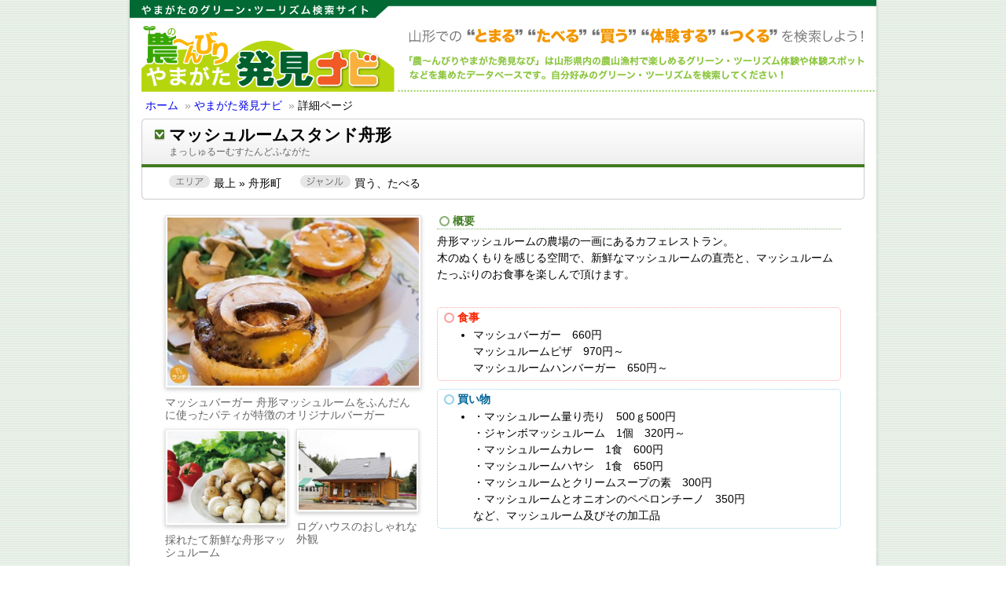

--- FILE ---
content_type: text/html;charset=utf-8
request_url: http://gt-yamagata.netj.jp/ygt/detail.php?recid=939
body_size: 10602
content:

<!DOCTYPE html PUBLIC "-//W3C//DTD XHTML 1.0 Transitional//EN" "http://www.w3.org/TR/xhtml1/DTD/xhtml1-transitional.dtd">
<html xmlns="http://www.w3.org/1999/xhtml" xml:lang="ja" lang="ja">

<head>
<meta http-equiv="content-type" content="text/html; charset=UTF-8" />
<meta http-equiv="content-language" content="ja" />
<meta name="robots" content="index,follow" />
<meta name="keywords" content="" />
<meta name="description" content="" />
<meta http-equiv="content-script-type" content="text/javascript" />
<meta http-equiv="content-style-type" content="text/css" />

<script type="text/javascript" src="/ygt/js/jquery-1.4.3.min.js"></script>


<meta name="viewport" content="initial-scale=1.0, user-scalable=no" />
<script type="text/javascript" src="https://maps.googleapis.com/maps/api/js?key=AIzaSyBT8ZNlp8v4lkEvW33iDMBuZaRJu-h82hc"></script>

<script type="text/javascript" src="/ygt/js/jquery.preloader.js"></script>
<script type="text/javascript">
	$(function(){
		$(".image").preloader();
	});
</script>
<link rel="stylesheet" href="/ygt/css/preloader.css" type="text/css" />

<script type="text/javascript" src="/ygt/js/fancybox/jquery.fancybox-1.3.4.pack.js"></script>
<script type="text/javascript">
	$(document).ready(function() {
		$("a[rel=slide_group]").fancybox();
	});
</script>
<link rel="stylesheet" href="/ygt/js/fancybox/jquery.fancybox-1.3.4.css" type="text/css" />

<link rel="stylesheet" href="/ygt/css/styles.css" type="text/css" />
<title>マッシュルームスタンド舟形 - やまがた発見ナビ - やまがた的グリーンツーリズム</title>
<!-- Google tag (gtag.js) -->
<script async src="https://www.googletagmanager.com/gtag/js?id=G-89DKVWMQ8V"></script>
<script>
  window.dataLayer = window.dataLayer || [];
  function gtag(){dataLayer.push(arguments);}
  gtag('js', new Date());

  gtag('config', 'G-89DKVWMQ8V');
  gtag('config', 'UA-31077533-1');
</script></head>

<body id="detail" onload="initialize()">

<div id="wrapper" class="png_bg">

<div id="header">

	<div class="site_logo">やまがた的グリーンツーリズム 農〜んびり やまがた発見ナビ</div>

	<div class="topic_path">
		<a href="http://gt-yamagata.com/" class="topic_path_menu_top_page">ホーム</a>&nbsp;
		<span class="sep">&#187;</span>


						<a href="./">やまがた発見ナビ</a>&nbsp;
			<span class="sep">&#187;</span>
			詳細ページ
		
	</div>

</div><!-- #header -->

<div id="contents">


<div class="row">


<div class="browse_cell">

	<div class="cell_title">
	<table>
	<tr>
		<td class="title">
		<h1>マッシュルームスタンド舟形</h1>
					<span>まっしゅるーむすたんどふながた</span>
				</td>
		<td class="genre_icon">
			<div class="inner">
					</div>
		</td>
	</tr>
	</table>
	</div>
	<div class="cell_desc">
		<dl class="meta">
			<dt>エリア</dt><dd class="area">最上 &#187; 舟形町</dd>
			<dt>ジャンル</dt><dd class="genre">買う、たべる</dd>
		</dl>
	</div>

</div>

<div class="browse_detail">

	<table>
	<tr>
		<td class="image">
		<div class="image_main">
			<a href="img.php?-url=%2Ffmi%2Fxml%2Fcnt%2F2020_21y.jpg%3F-db%3DGT%25E3%2583%2587%25E3%2583%25BC%25E3%2582%25BF%25E3%2583%2599%25E3%2583%25BC%25E3%2582%25B9%26amp%3B-lay%3Dweb%25E8%25A9%25B3%25E7%25B4%25B0%26amp%3B-recid%3D939%26amp%3B-field%3D%25E5%2586%2599%25E7%259C%259F1%281%29" class="photo" rel="slide_group" title="マッシュバーガー
舟形マッシュルームをふんだんに使ったパティが特徴のオリジナルバーガー">
				<img src="img.php?-url=%2Ffmi%2Fxml%2Fcnt%2F2020_21y.jpg%3F-db%3DGT%25E3%2583%2587%25E3%2583%25BC%25E3%2582%25BF%25E3%2583%2599%25E3%2583%25BC%25E3%2582%25B9%26amp%3B-lay%3Dweb%25E8%25A9%25B3%25E7%25B4%25B0%26amp%3B-recid%3D939%26amp%3B-field%3D%25E5%2586%2599%25E7%259C%259F1%281%29" />
			</a>
		</div>
		<span class="caption">マッシュバーガー
舟形マッシュルームをふんだんに使ったパティが特徴のオリジナルバーガー</span>
				<div id="photo_slide">
			<table>
			<tr valign="top">
			<td>
				<a href="img.php?-url=%2Ffmi%2Fxml%2Fcnt%2FIMG_2475-751x586.jpg%3F-db%3DGT%25E3%2583%2587%25E3%2583%25BC%25E3%2582%25BF%25E3%2583%2599%25E3%2583%25BC%25E3%2582%25B9%26amp%3B-lay%3Dweb%25E8%25A9%25B3%25E7%25B4%25B0%26amp%3B-recid%3D939%26amp%3B-field%3D%25E5%2586%2599%25E7%259C%259F2%281%29" class="photo" rel="slide_group" title="採れたて新鮮な舟形マッシュルーム">
					<img src="img.php?-url=%2Ffmi%2Fxml%2Fcnt%2FIMG_2475-751x586.jpg%3F-db%3DGT%25E3%2583%2587%25E3%2583%25BC%25E3%2582%25BF%25E3%2583%2599%25E3%2583%25BC%25E3%2582%25B9%26amp%3B-lay%3Dweb%25E8%25A9%25B3%25E7%25B4%25B0%26amp%3B-recid%3D939%26amp%3B-field%3D%25E5%2586%2599%25E7%259C%259F2%281%29" /><br />
				</a>
				<span class="caption">採れたて新鮮な舟形マッシュルーム</span>
			</td>
						<td>
				<a href="img.php?-url=%2Ffmi%2Fxml%2Fcnt%2F%25E3%2583%259E%25E3%2583%2583%25E3%2582%25B7%25E3%2583%25A5%25E3%2583%25AB%25E3%2583%25BC%25E3%2583%25A0-5.jpg%3F-db%3DGT%25E3%2583%2587%25E3%2583%25BC%25E3%2582%25BF%25E3%2583%2599%25E3%2583%25BC%25E3%2582%25B9%26amp%3B-lay%3Dweb%25E8%25A9%25B3%25E7%25B4%25B0%26amp%3B-recid%3D939%26amp%3B-field%3D%25E5%2586%2599%25E7%259C%259F3%281%29" class="photo" rel="slide_group" title="ログハウスのおしゃれな外観">
					<img src="img.php?-url=%2Ffmi%2Fxml%2Fcnt%2F%25E3%2583%259E%25E3%2583%2583%25E3%2582%25B7%25E3%2583%25A5%25E3%2583%25AB%25E3%2583%25BC%25E3%2583%25A0-5.jpg%3F-db%3DGT%25E3%2583%2587%25E3%2583%25BC%25E3%2582%25BF%25E3%2583%2599%25E3%2583%25BC%25E3%2582%25B9%26amp%3B-lay%3Dweb%25E8%25A9%25B3%25E7%25B4%25B0%26amp%3B-recid%3D939%26amp%3B-field%3D%25E5%2586%2599%25E7%259C%259F3%281%29" /><br />
				</a>
				<span class="caption">ログハウスのおしゃれな外観</span>
			</td>
						</tr>
			</table>
		</div>
			</td>
		<td class="desc">
		<h2>概要</h2>
		<p>舟形マッシュルームの農場の一画にあるカフェレストラン。<br />木のぬくもりを感じる空間で、新鮮なマッシュルームの直売と、マッシュルームたっぷりのお食事を楽しんで頂けます。<br /><br /></p>

				<div class="point">
		<div class="meal">
<h3>食事</h3>
<ul>
<li>マッシュバーガー　660円<br />マッシュルームピザ　970円～<br />マッシュルームハンバーガー　650円～</li>
</ul>
</div>
<div class="shop">
<h3>買い物</h3>
<ul>
<li>・マッシュルーム量り売り　500ｇ500円<br />・ジャンボマッシュルーム　1個　320円～<br />・マッシュルームカレー　1食　600円<br />・マッシュルームハヤシ　1食　650円<br />・マッシュルームとクリームスープの素　300円<br />・マッシュルームとオニオンのペペロンチーノ　350円<br />など、マッシュルーム及びその加工品<br /></li>
</ul>
</div>
		</div>
		
		
	</td>
	</tr>
	</table>
	

	<table id="record_detail">
	<tr valign="top">
	<td id="record_data">
		<h2>基本情報</h2>
		<table>
		<tr><th>名称</th><td>マッシュルームスタンド舟形</td></tr>
		<tr><th>ふりがな</th><td>まっしゅるーむすたんどふながた</td></tr>
		<tr><th>所在地</th><td>最上郡舟形町舟形向山２７９１−１ 若鮎ファーム内</td></tr>
		<tr><th>電話番号</th><td>0233-32-0733</td></tr>
		<tr><th>FAX番号</th><td>0233-32-8065</td></tr>
		<tr><th>ホームページ</th><td>
					<a href="https://www.facebook.com/MUSHROOMSTAND.FUNAGATA/">https://www.facebook.com/MUSHROOMSTAND.FUNAGATA/</a>
				</td></tr>
		<tr><th>営業時間</th><td>産直・カフェ　9：00～18：00（冬季16：00まで）
ランチタイム　11：00～14：00（L.O）
ディナータイム　17：00～20：00（L.O)21：00（CLOSE)※予約のみ　当日16：00まで受付</td></tr>
		<tr><th>定休日</th><td>水曜日</td></tr>
		<tr><th>交通アクセス</th><td>舟形町中心部から若あゆ温泉を目指して頂くと、近くにございます。</td></tr>
		<tr><th>駐車場</th><td>有　10台</td></tr>
		</table>
		
	</td>
	<td id="google_map">


<script type="text/javascript">
	function initialize() {
		var userAgent = window.navigator.userAgent.toLowerCase();
		var appVersion = window.navigator.appVersion.toLowerCase();
		if (appVersion.indexOf("msie 6.0") > -1) {
			$("#map").html('<p style="margin:10px;line-height:1.5;"><strong>Google maps</strong><br />Microsoft Internet Explorer 6 は対応していません。<br />ご了承ください。<p>');
		} else {
			dispGmaps();
		}
	}
	function dispGmaps() {
		var latlng = new google.maps.LatLng(0,0);
		var myOptions = {
			zoom: 12,
			center: latlng,
			mapTypeId: google.maps.MapTypeId.ROADMAP,
			mapTypeControl: false,
			scaleControl: true
		};
		var map = new google.maps.Map(document.getElementById("map"), myOptions);

		var geocoder = new google.maps.Geocoder();
		var address = "最上郡舟形町舟形向山２７９１−１ 若鮎ファーム内";
		geocoder.geocode( { 'address': address }, function(results, status) {
			if (status == google.maps.GeocoderStatus.OK) {
				map.setCenter(results[0].geometry.location);
				var marker = new google.maps.Marker({
					map: map, 
					position: results[0].geometry.location
				});
				map.setCenter(results[0].geometry.location);
				marker.setPosition(results[0].geometry.location);
			} else {
				//alert("Geocode was not successful for the following reason: " + status);
				//alert("住所から位置情報を取得できませんでした。（Google Maps : " + status + "）");
				$("#map").html('<p style="margin:10px;line-height:1.5;"><strong>Google maps</strong><br />「所在地」情報から位置情報を取得できませんでした。<br />（Google Maps : ' + status + '）</p>');
			}
		});
	}
</script>
<div id="map"></div>


	</td>
	</tr>
	</table>

</div><!-- .browse_detail -->


<ul class="pagenavi-bottom">
	<li class="top"><a href="./">検索フォームに戻る</a></li>
	<li class="prev"><a href="javascript:history.back();">前のページに戻る</a></li>
</ul>

</div><!-- #content -->

</div><!-- #content -->

<div id="footer">
	<table id="footerbar">
	<tr>
		<td class="signature">
			〒990-2473 山形県山形市松栄1-7-48（山形県土地改良会館別館1F）<br />
		</td>
	</tr>
	<tr>
		<td class="copyright">Copyright 2010 やまがた的グリーンツーリズム. All Rights Reserved.</td>
	</tr>
	</table>
</div><!-- #footer -->

</div><!-- #wrapper -->

</body>
</html>



--- FILE ---
content_type: text/css
request_url: http://gt-yamagata.netj.jp/ygt/css/preloader.css
body_size: 186
content:
@charset "utf-8";

.preloader {
	display: block;
	/*background: #fff url(i/89.gif) no-repeat center center;*/
	background: #fff url(i/indicator.gif) no-repeat center center;
	}



--- FILE ---
content_type: text/css
request_url: http://gt-yamagata.netj.jp/ygt/css/styles.css
body_size: 23168
content:
/*
	やまがた的グリーン・ツーリズム
	農〜びりやまがた発見ナビ
*/

/* =Reset default browser CSS. Based on work by Eric Meyer: http://meyerweb.com/eric/tools/css/reset/index.html
-------------------------------------------------------------- */

html, body, div, span, applet, object, iframe,
h1, h2, h3, h4, h5, h6, p, blockquote, pre,
a, abbr, acronym, address, big, cite, code,
del, dfn, em, font, img, ins, kbd, q, s, samp,
small, strike, strong, sub, sup, tt, var,
b, u, i, center,
dl, dt, dd, ol, ul, li,
fieldset, form, label, legend,
table, caption, tbody, tfoot, thead, tr, th, td {
	background: transparent;
	border: 0;
	margin: 0;
	padding: 0;
	vertical-align: baseline;
	}
body {
	color: #000;
	font-size: 14px;
	font-family: sans-serif;
	line-height: 1;
	}
h1, h2, h3, h4, h5, h6 {
	clear: both;
	font-weight: normal;
	}
ol, ul {
	list-style: none;
	}
blockquote {
	quotes: none;
	}
blockquote:before, blockquote:after {
	content: '';
	content: none;
	}
del {
	text-decoration: line-through;
	}
/* tables still need 'cellspacing="0"' in the markup */
table {
	border-collapse: collapse;
	border-spacing: 0;
	}
	table th, table td {
		vertical-align: top;
		}
a, a:link, a:visited {
	text-decoration: none;
	}
a:hover, a:active {
	text-decoration: underline;
	}
a img {
	border: none;
	}


/* レイアウト
-------------------------------------------------------------- */

body {
	background: #fff url('images/body-bg.png') repeat left top;
	}

#wrapper {
	width: 960px;
	margin: 0 auto;
	background: transparent url('images/wrapper-bg.png') repeat-y center top;
	}

#header {
	width: 950px;
	margin: 0 auto;
	}

#contents {
	width: 950px;
	margin: 0 auto;
	}
	
	.row {
		margin: 10px 15px;
		}
		.cell {
			}
		.w670 { width: 670px;  float: left;  display: inline;  *margin-right: -1px; }
		.w250 { width: 250px;  float: left;  display: inline;  *margin-right: -1px; }
			.w250 .sidebar {
				margin: 0 0 0 18px;
				}

#footer {
	width: 950px;
	margin: 0 auto;
	}

/* デザイン
-------------------------------------------------------------- */

/*
	ヘッダー
*/
#header {
	padding: 117px 0 0 0;
	background: url('images/header_bg.png') no-repeat left top;
	}
	#header .site_logo {
		display: none;
		}

	.topic_path {
		/*margin: 15px 20px;*/
		padding: 10px 20px 0 20px;
		}
		.topic_path .sep {
			color: #999;
			}

/*
	フッター
*/
#footer {
	padding: 46px 0 40px 0;
	background: #447c23 url('images/footer_top.png') no-repeat left top;
	}
	table#footerbar {
		width: 100%;
		}
		#footerbar td.signature {
			padding: 0 0 0 76px;
			color: #fff;
			line-height: 1.5;
			}
		#footerbar td.copyright {
			padding: 20px 0;
			color: #fff;
			text-align: center;
			}

/*
	トップページ
*/

.w325_block {
	width: 325px;
	margin: 0 0 20px 0;
	}
	.w325_block .header {
		padding: 10px;
		background: #fff url('images/w325_block_header.png') no-repeat left top;
		}
		.w325_block .header h3 {
			font-size: 100%;
			font-weight: bold;
			}
			.w325_block .header h3 span {
				font-size: 85%;
				font-weight: normal;
				}
	.w325_block .content {
		padding: 10px;
		border-top: 4px solid #437c22;
		background: #fff url('images/w325_block_content.png') no-repeat left bottom;
		}

.w670_block {
	width: 670px;
	margin: 0 0 20px 0;
	}
	.w670_block .header {
		padding: 10px;
		background: #fff url('images/w670_block_header.png') no-repeat left top;
		}
		.w670_block .header h1 {
			font-size: 150%;
			font-weight: bold;
			}
		.w670_block .header h3 {
			font-size: 100%;
			font-weight: bold;
			}
			.w670_block .header h3 span {
				font-size: 85%;
				font-weight: normal;
				}

	.w670_block .content {
		padding: 10px;
		border-top: 4px solid #437c22;
		background: #fff url('images/w670_block_content.png') no-repeat left bottom;
		}
		.w670_block .content p {
			line-height: 1.5;
			}

/* エリアから検索 */
#search_area {
	float: left; display: inline; *margin-right: -1px;
	}
	#search_area .content { border-top: 4px solid #437c22; }
	#search_area ul {
		}
		#search_area li {
			}

/* ジャンルから検索 */
#search_genre {
	float: left; display: inline; *margin-right: -1px;
	margin-left: 20px;
	}
	#search_genre .content { border-top: 4px solid #437c22; }
	#search_genre table td {
		line-height: 1.2;
		}
	#search_genre table td a {
		display: block;
		padding: 0 0 4px 16px;
		background: url('images/circle_mini_ygt.png') no-repeat left 0.1em;
		}
	#search_genre table td span {
		display: block;
		padding: 0 0 8px 16px;
		font-size: 85%;
		}

/* 体験プログラムピックアップ */
#pickup_block {
	clear: both;
	}
	#pickup_block .content { border-top: 4px solid #e03837; padding: 10px 0 0 0; }
	#pickup_block .pickup_exp {
		width: 315px;
		padding: 0 10px 10px 10px;
		line-height: 1.5;
		}
		#pickup_block .pickup_exp .image {
			float: left;
			}
			#pickup_block .pickup_exp .image a {
				display: block;
				width: 100px;
				margin: 0 10px 20px 0; padding: 2px;
				border: 1px solid #e5e5e5;
				-webkit-box-shadow: 0 2px 5px #ccc; -moz-box-shadow: 0 2px 5px #ccc;
				}
				#pickup_block .pickup_exp .image a img {
					width: 100px;
					}
		#pickup_block .pickup_exp .title {
			}
			#pickup_block .pickup_exp .title a {
				padding: 0 0 0 16px;
				background: url('images/circle_mini_pickup.png') no-repeat left 0.1em;
				font-weight: bold;
				}
			#pickup_block .pickup_exp .title .desc {
				}

/* トピックス新着 */
#topics_block {
	}
	#topics_block .content { border-top: 4px solid #5fb6e0; }
#topics_block .topics_archive {
	margin: -1em 0 0 0;
	text-align: right;
	}
	#topics_block .topics_archive a,
	#topics_block .topics_archive a:link,  #topics_block .topics_archive a:visited,
	#topics_block .topics_archive a:hover, #topics_block .topics_archive a:active {
		color: #000;
		}
#topics_news {
	/*width: 100%;*/
	line-height: 1.5;
	}
	#topics_news .topics,
	#topics_news .murayama, #topics_news .okitama, #topics_news .shonai, #topics_news .mogami {
		width: 47px; height: 23px;
		text-indent: -999em;
		}
	#topics_news .topics   { background: url('images/topics_icon_topic.png')    no-repeat left top; }
	#topics_news .murayama { background: url('images/topics_icon_murayama.png') no-repeat left top; }
	#topics_news .okitama  { background: url('images/topics_icon_okitama.png')  no-repeat left top; }
	#topics_news .shonai   { background: url('images/topics_icon_shonai.png')   no-repeat left top; }
	#topics_news .mogami   { background: url('images/topics_icon_mogami.png')   no-repeat left top; }
	#topics_news .title {
		padding: 2px 5px;
		font-size: 100%;
		}
	#topics_news .date {
		padding: 2px 0;
		color: #666;
		font-size: 85%;
		text-align: right;
		}

/*
	検索結果フォームブロック
*/

#search_block {
	margin: 0 0 20px 0; padding: 0 20px;
	border-radius: 5px;
	-webkit-border-radius: 5px;
	-moz-border-radius: 5px;
	background: #cce4b8 url('images/search_block_bg.png') no-repeat right bottom;
	}
	#search_block .title {
		padding: 10px 0 10px 20px;
		background: url('images/search_block_h1_circle.png') no-repeat left center;
		font-size: 100%;
		font-weight: bold;
		}
	#search_words,
	#search_form {
		width: 100%;
		margin: 0px auto; padding: 0px;
		border-collapse: collapse;
		}
		#search_words th,
		#search_form th.field_name {
			width: 6em;
			padding: 10px 0 10px 20px;
			border-top: 1px dotted #70b437;
			background: url('images/search_words_point.png') no-repeat left 8px;
			text-align: left;
			}
		#search_form th.field_name {
			width: 10em;
			}
		#search_words td,
		#search_form td.field_data {
			padding: 10px 0;
			border-top: 1px dotted #70b437;
			}
			#search_words td span {
				color: #666;
				}
		#search_form td {
			line-height: 1.5;
			}
		#search_form td.submit {
			padding: 10px 0;
			}

		.field_cate table {
			width: 100%;
			}
			.field_cate table td {
				font-weight: bold;
				}
				.field_cate span {
					margin: 0 0 0 1.5em;
					font-size: 85%;
					font-weight: normal;
					}

/*
	検索結果
*/

.result-message {
	margin: 0 10px;
	}

.pagenavi-top {
	margin: 0 10px 20px 10px; padding-bottom: 5px;
	text-align: right;
	}
	.pagenavi-top .link_prev {
		margin-right: 1em;
		}
	.pagenavi-top .link_next {
		margin-left: 1em;
		}
div.pagenavi-bottom {
	margin: 10px 0; padding: 5px 5px 20px 5px;
	border-top: 1px dotted #ccc;
	text-align: center;
	}
	div.pagenavi-bottom .link_prev {
		margin-right: 1em;
		}
	div.pagenavi-bottom .link_next {
		margin-left: 1em;
		}
	div.pagenavi-bottom span.current {
		font-weight: bold;
		}
	div.pagenavi-bottom a.num {
		}
ul.pagenavi-bottom {
	clear: both;
	padding: 40px 0 30px 0;
	}
	ul.pagenavi-bottom li a,
	ul.pagenavi-bottom li a:link,
	ul.pagenavi-bottom li a:visited {
		padding: 4px 0 4px 24px;
		color: #666;
		font-weight: bold;
		text-decoration: none;
		}
	ul.pagenavi-bottom li a:hover,
	ul.pagenavi-bottom li a:active {
		color: #447c23;
		text-decoration: none;
		}
	ul.pagenavi-bottom li.top {
		margin: 0 300px;
		text-align: center;
		}
		ul.pagenavi-bottom li.top a {
			background: url('images/pagenavi_btn.png') no-repeat left -100px;
			}
		ul.pagenavi-bottom li.top a:hover {
			background: url('images/pagenavi_btn.png') no-repeat left -150px;
			}
	ul.pagenavi-bottom li.prev {
		width: 300px;
		margin: -1em 0 0 0;
		}
		ul.pagenavi-bottom li.prev a {
			background: url('images/pagenavi_btn.png') no-repeat left 0px;
			}
		ul.pagenavi-bottom li.prev a:hover,
		ul.pagenavi-bottom li.prev a:active {
			background: url('images/pagenavi_btn.png') no-repeat left -50px;
			}


.browse_cell {
	width: 920px;
	margin: 0 0 20px 0;
	}
	.cell_title {
		padding: 10px;
		background: #fff url('images/browse_cell_title_bg.png') no-repeat left top;
		border-bottom: 1px solid #ccc;
		}
		.cell_title table {
			width: 100%;
			}
			.cell_title table td {
				vertical-align: middle;
				}
			.cell_title table td.title {
				}
				.cell_title table td.title a,
				.cell_title table td.title h1 {
					display: block;
					padding: 0 0 0 25px;
					background: transparent url('images/browse_cell_title_point.png') no-repeat 5px top;
					font-size: 120%;
					font-weight: bold;
					}
				.cell_title table td.title a:link {
					color: #000;
					font-weight: bold;
					text-decoration: none;
					}
				.cell_title table td.title a:visited {
					color: #666;
					font-weight: bold;
					text-decoration: none;
					}
				.cell_title table td.title a:hover,
				.cell_title table td.title a:active {
					color: #000;
					font-weight: bold;
					text-decoration: none;
					}
				.cell_title table td.title span {
					display: block;
					margin-top: 6px; padding: 0 0 0 25px;
					color: #666;
					font-size: 85%;
					}
			.cell_title table td.area {
				width: 20%;
				}
				.cell_title table td.area strong {
					color: #437c22;
					font-weight: bold;
					}
			.cell_title table td.genre {
				width: 30%;
				}
				.cell_title table td.genre strong {
					color: #437c22;
					font-weight: bold;
					}
	.cell_desc {
		padding: 10px;
		background: #fff url('images/browse_cell_desc_bg.png') no-repeat left bottom;
		}
		.cell_desc table {
			}
			.cell_desc table td.image {
				padding: 0 10px 0 0;
				}
				.cell_desc table td.image a {
					display: block;
					width: 120px;
					padding: 2px;
					border: 1px solid #e5e5e5;
					-webkit-box-shadow: 0 2px 5px #ccc;
					-moz-box-shadow: 0 2px 5px #ccc;
					}
			.cell_desc table td.desc {
				line-height: 1.5;
				}

			.cell_desc table td.point {
				width: 40%;
				padding: 0 0 0 10px;
				}
				.cell_desc table td.point strong {
					display: block;
					margin: 0 0 5px 0; padding: 0 0 2px 0;
					font-weight: bold;
					}
				.cell_desc table td.point strong.stay {
					border-bottom: 1px dotted #acdf8f;
					color: #090;
					}
				.cell_desc table td.point strong.meal {
					border-bottom: 1px dotted #faa2a2;
					color: #f92704;
					}
				.cell_desc table td.point strong.shop {
					border-bottom: 1px dotted #96d1e9;
					color: #069;
					}
				.cell_desc table td.point strong.other {
					border-bottom: 1px dotted #c1c1c1;
					color: #666;
					}

				.cell_desc table td.point ul {
					margin: 0 0 20px 20px;
					}
					.cell_desc table td.point ul li {
						line-height: 1.5;
						list-style-type: disc;
						}


		.cell_desc div.detail {
			text-align: right;
			}

/*
	詳細ページ
*/

/* タイトル */
.browse_cell {
	}
	#detail .cell_title {
		border-bottom: 4px solid #437c22;
		}
	.cell_title table td.title h1 {
		padding: 0 0 0 25px;
		background: transparent url('images/browse_cell_title_point.png') no-repeat 5px 2px;
		font-size: 150%;
		font-weight: bold;
		}
	.cell_title table td.title span {
		}
	.cell_desc strong {
		color: #437c22;
		font-weight: bold;
		}

		.cell_desc .meta {
			padding: 0 0 0 25px;
			line-height: 1.5;
			}
			.cell_desc .meta dt {
				display: none;
				}
			.cell_desc .meta dd.area {
				display: inline;
				padding: 2px 0 2px 57px;
				background: url('images/label_area.png') no-repeat left top;
				}
			.cell_desc .meta dd.genre {
				display: inline;
				padding: 2px 0 2px 89px;
				background: url('images/label_genre.png') no-repeat 20px top;
				}

	/* ジャンルアイコン */
	.cell_title .genre_icon {
		padding: 5px 15px 0 0;
		text-align: right;
		}
		.cell_title .genre_icon div.inner {
			float: right;
			white-space: nowrap;
			}
		.cell_title .genre_icon .stay, .cell_title .genre_icon .meal,
		.cell_title .genre_icon .shop, .cell_title .genre_icon .other {
			float: left;
			width: 70px; margin-left: 2px; padding-top: 38px; line-height: 1.5;
			height: 0; overflow: hidden;
			}
		.cell_title .genre_icon .stay { background: url('images/genre_icon_stay.png') no-repeat left top; }
		.cell_title .genre_icon .meal { background: url('images/genre_icon_meal.png') no-repeat left top; }
		.cell_title .genre_icon .shop { background: url('images/genre_icon_shop.png') no-repeat left top; }
		.cell_title .genre_icon .other { background: url('images/genre_icon_other.png') no-repeat left top; }
		
		.cell_title .genre_icon .agri, .cell_title .genre_icon .nature,
		.cell_title .genre_icon .cook, .cell_title .genre_icon .craft {
			float: left;
			width: 78px; margin-left: 2px; padding-top: 38px; line-height: 1.5;
			height: 0; overflow: hidden;
			}
		.cell_title .genre_icon .agri { background: url('images/genre_icon_agri.png') no-repeat left top; }
		.cell_title .genre_icon .nature { background: url('images/genre_icon_nature.png') no-repeat left top; }
		.cell_title .genre_icon .cook { background: url('images/genre_icon_cook.png') no-repeat left top; }
		.cell_title .genre_icon .craft { background: url('images/genre_icon_craft.png') no-repeat left top; }

/* コンテンツ */
.browse_detail {
	margin: 0 30px;
	}
	.browse_detail h2 {
		margin: 0 0 5px 0; padding: 0 0 3px 20px;
		border-bottom: 1px dotted #8eb07a;
		background: transparent url('images/circle_ygt.png') no-repeat 2px top;
		color: #437c22;
		font-size: 100%;
		font-weight: bold;
		}

	.browse_detail table td.image div.image_main {
		width: 320px;
		margin: 0 20px 10px 0; padding: 2px;
		border: 1px solid #e5e5e5; -webkit-box-shadow: 0 2px 5px #ccc; -moz-box-shadow: 0 2px 5px #ccc;
		}
		.browse_detail table td.image div.image_main img {
			width: 320px;
			}
		.browse_detail table td.image div.image_main + .caption {
			max-width: 320px;
		}

		#photo_slide {
			margin: 10px 20px 0 0;
			}
			#photo_slide table {
				width: 100%;
				}
			#photo_slide td {
				width: 156px;
			}
			#photo_slide td:last-child {
				padding-left: 10px;
			}
			#photo_slide a {
				display: block;
				width: 150px;
				margin-bottom: 10px;
				padding: 2px;
				border: 1px solid #e5e5e5;
				-webkit-box-shadow: 0 2px 5px #ccc; -moz-box-shadow: 0 2px 5px #ccc;
				}
			#photo_slide a:link,
			#photo_slide a:visited,
			#photo_slide a:hover,
			#photo_slide a:active {
				color: #666;
				text-decoration: none;
				}
				#photo_slide a img {
					width: 150px;
					}

	span.caption {
		display: block;
		margin: 4px 0;
		color: #666;
		line-height: 1.2;
		}

	.browse_detail table td.desc {
		}
		.browse_detail table td.desc p {
			margin: 0 0 10px 0;
			line-height: 1.5;
			}

			.browse_detail div.stay,
			.browse_detail div.meal,
			.browse_detail div.shop,
			.browse_detail div.other {
				margin: 0 0 10px 0; padding: 5px;
				border-radius: 5px; -webkit-border-radius: 5px; -moz-border-radius: 5px;
				}
				.browse_detail div.stay h3,
				.browse_detail div.meal h3,
				.browse_detail div.shop h3,
				.browse_detail div.other h3 {
					padding: 0 0 0 20px;
					font-size: 100%;
					font-weight: bold;
					}
			/* 宿泊 */
			.browse_detail div.stay {
				border: 1px dotted #acdf8f;
				}
				.browse_detail div.stay h3 {
					background: transparent url('images/circle_stay.png') no-repeat 2px top;
					color: #090;
					}
			/* 食事 */
			.browse_detail div.meal {
				border: 1px dotted #faa2a2;
				}
				.browse_detail div.meal h3 {
					background: transparent url('images/circle_meal.png') no-repeat 2px top;
					color: #f92704;
					}
			/* 買い物 */
			.browse_detail div.shop {
				border: 1px dotted #96d1e9;
				}
				.browse_detail div.shop h3 {
					background: transparent url('images/circle_shop.png') no-repeat 2px top;
					color: #069;
					}
			/* その他 */
			.browse_detail div.other {
				border: 1px dotted #c1c1c1;
				}
				.browse_detail div.other h3 {
					background: transparent url('images/circle_other.png') no-repeat 2px top;
					color: #666;
					}

			.browse_detail div.point ul {
				margin: 5px 0 0 40px;
				}
				.browse_detail div.point ul li {
					line-height: 1.5;
					list-style-type: disc;
					}

	/* 体験プログラム */
	#exp {
		margin: 20px 0 20px 0;
		}
		#exp .title_block {
			padding: 10px;
			background: #fff url('images/exp_top.png') no-repeat left top;
			border-bottom: 4px solid #e03837;
			}
			#exp .title_block h2 {
				margin: 0; padding: 0 0 0 20px;
				border: none;
				background: transparent url('images/exp_title_point.png') no-repeat left center;
				color: #000;
				font-size: 100%;
				font-weight: bold;
				}
		#exp .content_block {
			padding: 10px 10px 1px 10px;
			background: transparent url('images/exp_bottom.png') no-repeat left bottom;
			}
			#exp .exp_block {
				margin: 0 0 10px 0; padding: 0 0 5px 0;
				border-bottom: 1px dotted #ccc;
				}
			#exp .exp_agri {
				background: url('images/exp_agri.png') no-repeat right top;
				}
			#exp .exp_nature {
				background: url('images/exp_nature.png') no-repeat right top;
				}
			#exp .exp_cook {
				background: url('images/exp_cook.png') no-repeat right top;
				}
			#exp .exp_craft {
				background: url('images/exp_craft.png') no-repeat right top;
				}
				#exp .exp_block .title {
					width: 650px;
					margin: 0 0 10px 0; padding: 0 0 0 20px;
					background: url('images/circle_exp.png') no-repeat left center;
					font-weight: bold;
					}
					#exp .exp_block .title img {
						display: inline;
						}
				#exp .exp_block .detail {
					padding: 0 0 0 20px;
					line-height: 1.5;
					}
					#exp .exp_block .detail dt {
						display: none;
						}
					#exp .exp_block .detail dd.price {
						display: inline;
						padding: 2px 20px 2px 50px;
						background: url('images/label_price.png') no-repeat left top;
						}
					#exp .exp_block .detail dd.season {
						display: inline;
						padding: 2px 0 2px 89px;
						background: url('images/label_season.png') no-repeat 20px top;
						padding: 2px 0 2px 69px;
						background: url('images/label_season.png') no-repeat left top;
						}

	/* 基本情報 */
	#record_detail {
		width: 100%;
		margin: 20px 0 0 0;
		}
	
		#record_data table {
			}
			#record_data table th {
				padding: 5px 10px;
				border: 1px solid #ccc;
				background: #e5e5e5;
				white-space: nowrap;
				}
			#record_data table td {
				padding: 5px 10px;
				border: 1px solid #ccc;
				}
		#google_map {
			padding: 0 0 0 20px;
			}
			#map {
				float: right;
				width: 380px; height: 300px;
				border: 1px solid #ccc;
				border-radius: 5px;
				-webkit-border-radius: 5px;
				-moz-border-radius: 5px;
				}

.contact-notice {
	margin: 20px 0; padding: 10px;
	border: 1px solid #fcc;
	border-radius: 4px;
	background-color: #FFF2F2;
	color: #c00;
	font-weight: bold;
	text-align: left;
}

/* 共通 */
a img.hover {
	background: none !important;
	}

a:hover img.hover {
	opacity: 0.6;
	filter: alpha(opacity=60);
	-ms-filter: "alpha( opacity=60 )";
	background: none !important;
	}

/*
	特殊
*/

/* スタンプラリー共通 */
#stamp_rally {
	clear: both;
	}
	#stamp_rally .header {
		padding: 0;
		}
		#stamp_rally h3 a {
			display: block;
			width: 670px; height: 0; overflow: hidden;
			padding-top: 108px;
			}
	#stamp_rally .content {
		padding: 0 10px 10px 10px;
		border: none;
		border-radius: 0 0 5px 5px;
		}
		#stamp_rally .content h4 {
			margin: 0 0 2px 0; padding: 5px 0 0 26px; line-height: 24px;
			border-top: 1px solid #5e9e3e;
			background: url('images/stamp_rally_icon.png') no-repeat left 5px;
			color: #522c12;
			font-size: 100%;
			font-weight: bold;
			}
		#stamp_rally .content iframe {
			border: 2px solid #6a3a07;
			}
		#stamp_rally .content .gmaps_link {
			margin: 2px 0;
			}
			#stamp_rally .content .gmaps_link a {
				font-weight: bold;
				}
/* スタンプラリー2014 */
.stamp_rally_2014 h3 a { background: url('images/stamp_rally_h3_2014.png') no-repeat left top; }
.stamp_rally_2014 .content { background: #d4e58d; }
/* スタンプラリー2015 */
.stamp_rally_2015 h3 a { background: url('images/stamp_rally_h3_2015.png') no-repeat left top; }
.stamp_rally_2015 .content { background: #d4e58d; }
/* スタンプラリー2016 */
.stamp_rally_2016 h3 a { background: url('images/stamp_rally_h3_2016.png') no-repeat left top; }
.stamp_rally_2016 .content { background: #d4e58d; }
/* スタンプラリー2017 */
.stamp_rally_2017 h3 a { background: url('images/stamp_rally_h3_2017.png') no-repeat left top; }
.stamp_rally_2017 .content { background: #d4e58d; }
/* スタンプラリー2018 */
.stamp_rally_2018 h3 a { background: url('images/stamp_rally_h3_2018.png') no-repeat left top; }
.stamp_rally_2018 .content { background: #d4e58d; }


--- FILE ---
content_type: application/javascript
request_url: http://gt-yamagata.netj.jp/ygt/js/jquery.preloader.js
body_size: 1814
content:
// JavaScript Document
$.fn.preloader = function(options){
	
	var defaults = {
		             delay:200,
					 preload_parent:"a",
					 check_timer:300,
					 ondone:function(){ },
					 oneachload:function(image){  },
					 fadein:500 
					};
	
	// variables declaration and precaching images and parent container
	 var options = $.extend(defaults, options),
	 root = $(this) , images = root.find("img").css({"visibility":"hidden",opacity:0}) ,  timer ,  counter = 0, i=0 , checkFlag = [] , delaySum = options.delay ,
	 
	 init = function(){
		
		timer = setInterval(function(){
			
			if(counter>=checkFlag.length)
			{
			clearInterval(timer);
			options.ondone();
			return;
			}
		
			for(i=0;i<images.length;i++)
			{
				if(images[i].complete==true)
				{
					if(checkFlag[i]==false)
					{
						checkFlag[i] = true;
						options.oneachload(images[i]);
						counter++;
						
						delaySum = delaySum + options.delay;
					}
					
					$(images[i]).css("visibility","visible").delay(delaySum).animate({opacity:1},options.fadein,
					function(){ $(this).parent().removeClass("preloader");   });
					
					
					
				 
				}
			}
		
			},options.check_timer) 
		 
		 
		 } ;
	
	images.each(function(){
		
		if($(this).parent(options.preload_parent).length==0)
		$(this).wrap("<a class='preloader' />");
		else
		$(this).parent().addClass("preloader");
		
		checkFlag[i++] = false;
		
		
		}); 
	images = $.makeArray(images); 
	
	
	var icon = jQuery("<img />",{
		
		id : 'loadingicon' ,
		src : 'css/i/89.gif'
		
		}).hide().appendTo("body");
	
	
	
	timer = setInterval(function(){
		
		if(icon[0].complete==true)
		{
			clearInterval(timer);
			init();
			 icon.remove();
			return;
		}
		
		},100);
	
	}
	
	